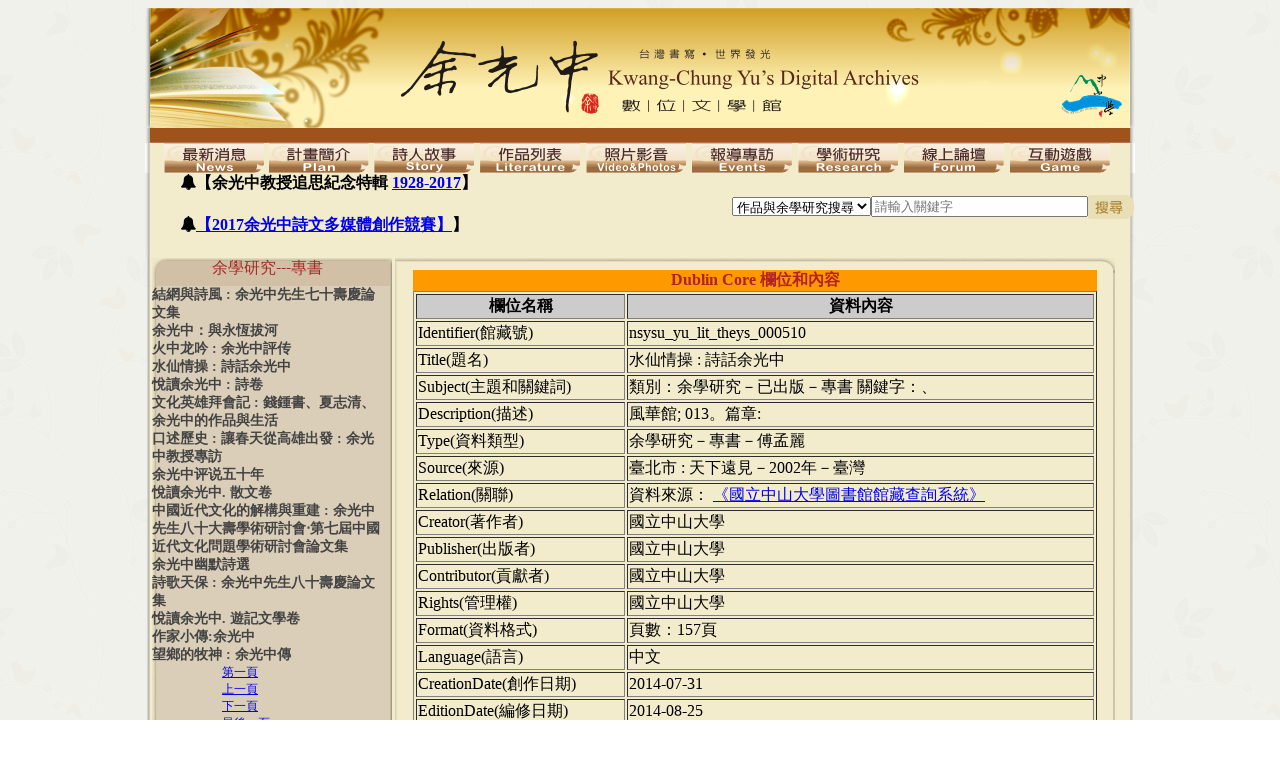

--- FILE ---
content_type: text/html; charset=UTF-8
request_url: https://dayu.lis.nsysu.edu.tw/yu_research.php?i=300&t=books&content=nsysu_yu_lit_theys_000510
body_size: 5240
content:
<html>
<head>
<title> 國立中山大學 余光中數位文學館 National Sun Yat-sen University - Kwang-Chung Yu's Digital Archives </title>
<meta http-equiv="Content-Type" content="text/html; charset=utf-8">
<meta name="description" content="余光中, National Sun Yat-sen University - Kwang-Chung Yu's Digital Archives">
<meta name="keywords" content="余光中, 文學 ,Kwang-Chung Yu, 2010, Kaohsiung, NSYSU, Digital, Taiwan">
<link rel="shortcut icon" type="image/x-icon" href="img/shortcut_icon.ico">
<link rel="stylesheet" type="text/css" href="style.css">
<link rel="stylesheet" href="https://cdnjs.cloudflare.com/ajax/libs/font-awesome/4.7.0/css/font-awesome.min.css">
<script type="text/javascript">
var lastMenu;
function showMenu(identifier, element) {
  menu = document.getElementById(identifier);
  menu.style.left = getPositionX(element)+"px";
  menu.style.top = getPositionY(element) + element.offsetHeight+"px";
  menu.style.visibility="visible";
  if(lastMenu != menu) { closeLastMenu();}
  lastMenu = menu;
}
function closeLastMenu() {
  if(lastMenu != null) {lastMenu.style.visibility="hidden";}
  closeSubLastMenu();   //close sub menu
}
var lastSubMenu; /**   sub-menu function  **/

function showSubMenu(identifier, element, height) {
  menu = document.getElementById(identifier);
  menu.style.left = element.offsetWidth + getPositionX(element)+"px";
  //menu.style.top = getPositionY(element) + element.offsetHeight - "27" +"px";
  menu.style.top = getPositionY(element) + element.offsetHeight - height +"px";
  menu.style.visibility="visible";
  if(lastSubMenu != menu) { closeSubLastMenu();}
  lastSubMenu = menu;
}

function closeSubLastMenu() {
  if(lastSubMenu != null) {lastSubMenu.style.visibility="hidden";}
}
function getPositionX(element) {
	return element.offsetLeft + (element.offsetParent ? getPositionX(element.offsetParent) : element.x ? element.x : 0);
}
function getPositionY(element) {
  return element.offsetTop + (element.offsetParent ? getPositionY(element.offsetParent) : element.y ? element.y : 0);
}
</script>
</head>
<body>

<div id="tab_2" style="background-color:#FFFFDF;visibility:hidden;position:absolute">
        <table width="100px">
<!-- <tr><td align=center style="font:12px Arial;border-bottom:dotted 1px #600000" height="25px" width="100%">
<a href="plan.php" style="text-decoration:none;color:#000000">計畫說明</a></td></tr> -->
<tr>
	<td align=center style="font:12px Arial;border-bottom:dotted 1px #600000" height="25px" width="100%" 
		onMouseOver='javascript:showSubMenu("tab_2_sub", this, 27)'>
		<a href = "plan.php?lang=ch" style="text-decoration:none; color:#000000">計畫說明 &nbsp; &raquo;</a>
	</td>
</tr>
<tr>
	<td align=center style="font:12px Arial;border-bottom:dotted 1px #600000" height="25px" width="100%"
		onMouseOver='javascript:closeSubLastMenu()'>
		<a href="contactus.php" style="text-decoration:none;color:#000000">執行團隊</a>
	</td>
</tr>
<tr>
	<td align=center style="font:12px Arial;border-bottom:dotted 1px #600000" height="25px" width="100%"
		onMouseOver='javascript:closeSubLastMenu()'>
		<a href="digitization.php" style="text-decoration:none;color:#000000">數位化工作</a>
	</td>
</tr>
<tr>
	<td align=center style="font:12px Arial" height="25px" width="100%"
		onMouseOver='javascript:closeSubLastMenu()'>
		<a href="copyright.php" style="text-decoration:none;color:#000000">著作權聲明</a>
	</td>
</tr>
        </table>
</div>

<!-- plan sub-menu -->
<div id="tab_2_sub" style="background-color:#FFFFDF;visibility:hidden;position:absolute"> 
    <table width="100px">
		<tr>
			<td align=center style="font:12px Arial;border-bottom:dotted 1px #600000" height="25px" width="100%">
				<a href="plan.php?lang=eng" style="text-decoration:none;color:#000000">Introduction</a>
			</td>
		</tr>
		<!-- <tr>
			<td align=center style="font:12px Arial;border-bottom:dotted 1px #600000" height="25px" width="100%">
				<a href="plan.php?lang=eng" style="text-decoration:none;color:#000000">英文</a>
			</td>
		</tr> -->
	</table>
</div>

<div id="tab_3" style="background-color:#FFFFDF;visibility:hidden;position:absolute">
        <table width="100px">
<tr><td align=center style="font:12px Arial;border-bottom:dotted 1px #600000" height="25px" width="100%">
<a href="intro.php" style="text-decoration:none;color:#000000">簡介</a></td></tr>
<tr><td align=center style="font:12px Arial;border-bottom:dotted 1px #600000" height="25px" width="100%">
<a href="chronology.php" style="text-decoration:none;color:#000000">年表</a></td></tr>
<tr><td align=center style="font:12px Arial;border-bottom:dotted 1px #600000" height="25px" width="100%">
<a href="honor.php" style="text-decoration:none;color:#000000">獲獎與榮譽</a></td></tr>
<tr><td align=center style="font:12px Arial;border-bottom:dotted 1px #600000" height="25px" width="100%">
<a href="http://www.lib.nsysu.edu.tw/ext/news/081003/" style="text-decoration:none;color:#000000">八十大壽特展</a></td></tr>
<tr><td align=center style="font:12px Arial" height="25px" width="100%">
<a href="merchandise.php" style="text-decoration:none;color:#000000">周邊應用</a></td></tr>
        </table>
</div>

<div id="tab_4" style="background-color:#FFFFDF;visibility:hidden;position:absolute">
        <table width="100px">
<tr><td align=center style="font:12px Arial;border-bottom:dotted 1px #600000" height="25px" width="100%">
<a href="ProList.php?t=taipei" style="text-decoration:none;color:#000000">新詩-台北時期</a></td></tr>
<tr><td align=center style="font:12px Arial;border-bottom:dotted 1px #600000" height="25px" width="100%">
<a href="ProList.php?t=kaohsiung" style="text-decoration:none;color:#000000">新詩-高雄時期</a></td></tr>
<tr><td align=center style="font:12px Arial;border-bottom:dotted 1px #600000" height="25px" width="100%">
<a href="ProList.php?t=landscape" style="text-decoration:none;color:#000000">新詩-山水風物</a></td></tr>
<tr><td align=center style="font:12px Arial;border-bottom:dotted 1px #600000" height="25px" width="100%">
<a href="ProList.php?t=socialcare" style="text-decoration:none;color:#000000">新詩-社會關懷</a></td></tr>
<tr><td align=center style="font:12px Arial;border-bottom:dotted 1px #600000" height="25px" width="100%">
<a href="ProList.php?t=essay" style="text-decoration:none;color:#000000">散文</a></td></tr>
<tr><td align=center style="font:12px Arial;border-bottom:dotted 1px #600000" height="25px" width="100%">
<a href="ProList.php?t=comment" style="text-decoration:none;color:#000000">評論</a></td></tr>
<tr><td align=center style="font:12px Arial;border-bottom:dotted 1px #600000" height="25px" width="100%">
<a href="ProList.php?t=preface" style="text-decoration:none;color:#000000">書序</a></td></tr>
<tr><td align=center style="font:12px Arial" height="25px" width="100%">
<a href="ProList.php?t=translation" style="text-decoration:none;color:#000000">翻譯</a></td></tr>
        </table>
</div>

<div id="tab_5" style="background-color:#FFFFDF;visibility:hidden;position:absolute">
        <table width="105px">
<tr><td align=center style="font:12px Arial;border-bottom:dotted 1px #600000" height="25px" width="100%">
<a href="photos.php" style="text-decoration:none;color:#000000">照片集錦</a></td></tr>
<tr><td align=center style="font:12px Arial;border-bottom:dotted 1px #600000" height="25px" width="100%">
<a href="video.php" style="text-decoration:none;color:#000000">影音資料</a></td></tr>
<tr><td align=center style="font:12px Arial;border-bottom:dotted 1px #600000" height="25px" width="100%">
<a href="/hacenter/index.php" style="text-decoration:none;color:#000000">余光中講座</a></td></tr>
        </table>
</div>

<div id="tab_7" style="background-color:#FFFFDF;visibility:hidden;position:absolute">
        <table width="100px">
<tr><td align=center style="font:12px Arial;border-bottom:dotted 1px #600000" height="25px" width="100%"
		onMouseOver='javascript:closeSubLastMenu()'>
<a href="papers.php" style="text-decoration:none;color:#000000">期刊論文</a></td></tr>
<tr><td align=center style="font:12px Arial;border-bottom:dotted 1px #600000" height="25px" width="100%" 
	onMouseOver='javascript:showSubMenu("tab_7_sub", this, 27)'>余學研究 &nbsp; &raquo;</td></tr>   <!-- show yu research sub-menu -->
        </table>
</div>

<!-- yu research sub-menu -->
<div id="tab_7_sub" style="background-color:#FFFFDF;visibility:hidden;position:absolute"> 
    <table width="100px">
	<tr><td align=center style="font:12px Arial;border-bottom:dotted 1px #600000" height="25px" width="100%">
		<a href="yu_research.php?t=books" style="text-decoration:none;color:#000000">專書</a></td></tr>
	<tr><td align=center style="font:12px Arial;border-bottom:dotted 1px #600000" height="25px" width="100%">
		<a href="yu_research.php?t=papers" style="text-decoration:none;color:#000000">論文</a></td></tr>
	<tr><td align=center style="font:12px Arial;border-bottom:dotted 1px #600000" height="25px" width="100%">
		<a href="yu_research.php?t=self" style="text-decoration:none;color:#000000">自述評論</a></td></tr>
	<tr><td align=center style="font:12px Arial;border-bottom:dotted 1px #600000" height="25px" width="100%">
		<a href="yu_research.php?t=other" style="text-decoration:none;color:#000000">他述評論</a></td></tr>
	</table>
</div>

<center>
<table width=990 border="0" align="center" cellpadding="0" cellspacing="0" onmouseover='javascript:closeLastMenu()'>
<tr height=120><td><a href="index.php"><img src=img/banner.png border=0></a></tr>
<tr height=13><td><img src=img/location-bg.png></tr>
<tr><center>
<!------------------ 上方活動按鈕區開始 ------------------>
<table width=990 border="0" cellspacing="0" cellpadding="0"><tr bgcolor="#FFFFFF">
<td class="tbg_l" width=19 onmouseover='javascript:closeLastMenu()'>

<td class="tbg_m"><a href="news.php" onMouseOver='document.images["b1"].src="img/m1-1.png";javascript:closeLastMenu()' 
onMouseOut='document.images["b1"].src="img/m1-2.png"'>
<img name='b1' SRC="img/m1-2.png" border=0></a></td>

<td class="tbg_m"><img name='b2' SRC="img/m2-2.png" border=0 onMouseOver='document.images["b2"].src="img/m2-1.png";
javascript:showMenu("tab_2", this)' onMouseOut='document.images["b2"].src="img/m2-2.png"'></td>

<td class="tbg_m"><img name='b3' SRC="img/m3-2.png" border=0 onMouseOver='document.images["b3"].src="img/m3-1.png";
javascript:showMenu("tab_3", this)' onMouseOut='document.images["b3"].src="img/m3-2.png"'></td>

<td class="tbg_m"><img name='b4' SRC="img/m4-2.png" border=0 onMouseOver='document.images["b4"].src="img/m4-1.png";
javascript:showMenu("tab_4", this)' onMouseOut='document.images["b4"].src="img/m4-2.png"'></td>

<td class="tbg_m"><img name='b5' SRC="img/m5-2.png" border=0 onMouseOver='document.images["b5"].src="img/m5-1.png";
javascript:showMenu("tab_5", this)' onMouseOut='document.images["b5"].src="img/m5-2.png"'></td>

<td class="tbg_m"><a href="report.php" onMouseOver='document.images["b6"].src="img/m6-1.png";javascript:closeLastMenu()' 
onMouseOut='document.images["b6"].src="img/m6-2.png"'>
<img name='b6' SRC="img/m6-2.png" border=0></a></td>

<td class="tbg_m"><img name='b7' SRC="img/m7-2.png" border=0 onMouseOver='document.images["b7"].src="img/m7-1.png";
javascript:showMenu("tab_7", this)' onMouseOut='document.images["b7"].src="img/m7-2.png"'></td>

<!-- 線上論壇 -->
<td class="tbg_m"><a href="forum.php" onMouseOver='document.images["b8"].src="img/m8-1.png";javascript:closeLastMenu()' 
onMouseOut='document.images["b8"].src="img/m8-2.png"'>
<img name='b8' SRC="img/m8-2.png" border=0></a></td>

<!-- 互動遊戲 -->
<td class="tbg_m"><a href="play.php" onMouseOver='document.images["b9"].src="img/m9-1.png";javascript:closeLastMenu()' 
onMouseOut='document.images["b9"].src="img/m9-2.png"'>
<img name='b9' SRC="img/m9-2.png" border=0></a></td>

<td class="tbg_r" width=19 onmouseover='javascript:closeLastMenu()'></table></center></tr></table>
<!------------------ 上方活動按鈕區結束 ------------------>
<table height=70 width=990 border="0" align="center" cellpadding="0" cellspacing="0" class="ta1" onmouseover='javascript:closeLastMenu()'>
<tr>
<td width=600>
<div style="margin-left:35px; color:black;"><blink><h4><i class="fa fa-bell" aria-hidden="true"></i>【余光中教授追思紀念特輯&nbsp;<a href="http://dayumemory.lis.nsysu.edu.tw" target="_blank">1928-2017</a>】</h4>
<h4><i class="fa fa-bell" aria-hidden="true"></i><a href="http://lis.nsysu.edu.tw/p/406-1001-163858,r1689.php?Lang=zh-tw" target="_blank">【2017余光中詩文多媒體創作競賽】</a>】</blink></h4></div>
</td>

<td align="center" valign="middle">
<form action="query.php" > <!--method=post-->
<table height=30 border="0" align="center" cellpadding="0" cellspacing="0">
<tr><td width=80>
<select name=type><option value="ProSearch" >作品與余學研究搜尋<option value="SiteSearch">站內搜尋</select>
<td width=180><input type=text name=keyword size=25 placeholder="請輸入關鍵字">
<td width=50><input type=image src="img/input_submit.png" name="submit">
</table>
</form>
</table>
 <?
 mysql_query("SET NAMES utf8");
 mysql_query("CHARACTER SET utf8");
 mysql_query("SET COLLATION_CONNECTION=utf8_general_ci");
 mysql_query("SET CHARACTER_SET_CLIENT =utf8");
 mysql_query("SET CHARACTER_SET_RESULTS =utf8");
 mysql_query("SET CHARACTER_SET_SERVER = utf8");
 mysql_query("SET character_set_connection=utf8");
 ?>
<script type="text/javascript" src="./js/jquery-1.5.min.js"></script>
<link rel="stylesheet" type="text/css" href="./css/ProList.css" />

<div class="board" style="min-height: 870px;">
	<div class="list">
		<div class="col_head">
		     <span style="margin-left: 60px; font-family: '標楷體', 'DFKai-sb', sans-serif;" class="font1">余學研究---專書</span></div>			 <div id="col_item">
			 <li><a style="font-family: '標楷體';" href="/yu_research.php?i=300&t=books&content=nsysu_yu_lit_theys_000507">結網與詩風 : 余光中先生七十壽慶論文集</a></li><li><a style="font-family: '標楷體';" href="/yu_research.php?i=300&t=books&content=nsysu_yu_lit_theys_000508">余光中：與永恆拔河</a></li><li><a style="font-family: '標楷體';" href="/yu_research.php?i=300&t=books&content=nsysu_yu_lit_theys_000509">火中龙吟 : 余光中評传</a></li><li><a style="font-family: '標楷體';" href="/yu_research.php?i=300&t=books&content=nsysu_yu_lit_theys_000510">水仙情操 : 詩話余光中</a></li><li><a style="font-family: '標楷體';" href="/yu_research.php?i=300&t=books&content=nsysu_yu_lit_theys_000511">悅讀余光中 : 詩卷</a></li><li><a style="font-family: '標楷體';" href="/yu_research.php?i=300&t=books&content=nsysu_yu_lit_theys_000512">文化英雄拜會記 : 錢鍾書、夏志清、余光中的作品與生活</a></li><li><a style="font-family: '標楷體';" href="/yu_research.php?i=300&t=books&content=nsysu_yu_lit_theys_000513">口述歷史 : 讓春天從高雄出發 : 余光中教授專訪</a></li><li><a style="font-family: '標楷體';" href="/yu_research.php?i=300&t=books&content=nsysu_yu_lit_theys_000514">余光中评说五十年</a></li><li><a style="font-family: '標楷體';" href="/yu_research.php?i=300&t=books&content=nsysu_yu_lit_theys_000515">悅讀余光中. 散文卷</a></li><li><a style="font-family: '標楷體';" href="/yu_research.php?i=300&t=books&content=nsysu_yu_lit_theys_000516">中國近代文化的解構與重建 : 余光中先生八十大壽學術研討會‧第七屆中國近代文化問題學術研討會論文集</a></li><li><a style="font-family: '標楷體';" href="/yu_research.php?i=300&t=books&content=nsysu_yu_lit_theys_000517">余光中幽默詩選</a></li><li><a style="font-family: '標楷體';" href="/yu_research.php?i=300&t=books&content=nsysu_yu_lit_theys_000518">詩歌天保 : 余光中先生八十壽慶論文集</a></li><li><a style="font-family: '標楷體';" href="/yu_research.php?i=300&t=books&content=nsysu_yu_lit_theys_000519">悅讀余光中. 遊記文學卷</a></li><li><a style="font-family: '標楷體';" href="/yu_research.php?i=300&t=books&content=nsysu_yu_lit_theys_000520">作家小傳:余光中</a></li><li><a style="font-family: '標楷體';" href="/yu_research.php?i=300&t=books&content=nsysu_yu_lit_theys_000521">望鄉的牧神 : 余光中傳</a></li><div class="pages" style="font-family: '標楷體';"><a title="第一頁" href="/yu_research.php?i=0&t=books">第一頁</a></div><div class="pages" style="font-family: '標楷體';"><a title="上一頁" href="/yu_research.php?i=285&t=books">上一頁</a></div><div class="pages" style="font-family: '標楷體';"><a title="下一頁" href="/yu_research.php?i=315&t=books">下一頁</a></div><div class="pages" style="font-family: '標楷體';"><a title="最後一頁" href="/yu_research.php?i=315&t=books">最後一頁</a></div><br><div class="col_head"><span style="margin-left: 60px; font-family: '標楷體', 'DFKai-sb', sans-serif;" class="font1">創作年代</span> </div><li><a style="font-family: '標楷體',sans-serif;" href="/yu_research.php?t=books&year=195">1950~1959 (筆數: 5)</a></li><li><a style="font-family: '標楷體',sans-serif;" href="/yu_research.php?t=books&year=196">1960~1969 (筆數: 12)</a></li><li><a style="font-family: '標楷體',sans-serif;" href="/yu_research.php?t=books&year=197">1970~1979 (筆數: 23)</a></li><li><a style="font-family: '標楷體',sans-serif;" href="/yu_research.php?t=books&year=198">1980~1989 (筆數: 56)</a></li><li><a style="font-family: '標楷體',sans-serif;" href="/yu_research.php?t=books&year=199">1990~1999 (筆數: 76)</a></li><li><a style="font-family: '標楷體',sans-serif;" href="/yu_research.php?t=books&year=200">2000~2009 (筆數: 104)</a></li><li><a style="font-family: '標楷體',sans-serif;" href="/yu_research.php?t=books&year=201">2010~2019 (筆數: 39)</a></li><li><a style="font-family: '標楷體',sans-serif;" href="/yu_research.php?t=books&year=202">2020~2029 (筆數: 0)</a></li><br><div class="col_head"><span style="margin-left: 60px; font-family: '標楷體', 'DFKai-sb', sans-serif;" class="font1">創作地區</span> </div><li><a style="font-family: '標楷體',sans-serif;" href="/yu_research.php?t=books&area=taiwan">臺灣 (筆數: 235)</a></li><li><a style="font-family: '標楷體',sans-serif;" href="/yu_research.php?t=books&area=hk">港澳 (筆數: 23)</a></li><li><a style="font-family: '標楷體',sans-serif;" href="/yu_research.php?t=books&area=china">大陸 (筆數: 56)</a></li><li><a style="font-family: '標楷體',sans-serif;" href="/yu_research.php?t=books&area=other">其它 (筆數: 3)</a></li>				<div id="empty"></div>
			</div>
		</div>

		    <div class="content"><div class="con_head"></div><div class="con_mid"><table border="1" summary="顯示資料庫的內容" width="95%" align="center"><caption align="top">Dublin Core 欄位和內容</caption><thead><tr><th>欄位名稱</th><th>資料內容</th></tr></thead><tbody><tr><td>Identifier(館藏號)</td><td>nsysu_yu_lit_theys_000510</td></tr><tr><td>Title(題名)</td><td>水仙情操 : 詩話余光中</td></tr><tr><td>Subject(主題和關鍵詞)</td><td>類別：余學研究－已出版－專書    關鍵字：、</td></tr><tr><td>Description(描述)</td><td>風華館; 013。篇章:<br /></td></tr><tr><td>Type(資料類型)</td><td>余學研究－專書－傅孟麗</td></tr></td></tr><tr><td>Source(來源)</td><td>臺北市 : 天下遠見－2002年－臺灣</td></tr><tr><td>Relation(關聯)</td><td>資料來源：
<a href=http://goo.gl/6X4jNb>《國立中山大學圖書館館藏查詢系統》</a></td></tr><tr><td>Creator(著作者)</td><td>國立中山大學</td></tr><tr><td>Publisher(出版者)</td><td>國立中山大學</td></tr><tr><td>Contributor(貢獻者)</td><td>國立中山大學</td></tr><tr><td>Rights(管理權)</td><td>國立中山大學</td></tr><tr><td>Format(資料格式)</td><td>頁數：157頁</td></tr><tr><td>Language(語言)</td><td>中文</td></tr><tr><td>CreationDate(創作日期)</td><td>2014-07-31</td></tr><tr><td>EditionDate(編修日期)</td><td>2014-08-25</td></tr></tbody></table></div><div class="con_tail"></div></div></div>
﻿<script>(function(d, s, id) {
  var js, fjs = d.getElementsByTagName(s)[0];
  if (d.getElementById(id)) return;
  js = d.createElement(s); js.id = id;
  js.src = "//connect.facebook.net/zh_TW/sdk.js#xfbml=1&version=v2.0";
  fjs.parentNode.insertBefore(js, fjs);
}(document, 'script', 'facebook-jssdk'));</script>

<table width=990 border="0" align="center" cellpadding="0" cellspacing="0" class="ta3" height=100>
<tr><td><td align=left width=700 height=30>
<a href="index.php" class="a3">首頁</a>&nbsp|&nbsp
<a href="sitemap.php" class="a3">網站導覽</a>&nbsp|&nbsp
<a href="news.php" class="a3">聯絡我們</a>&nbsp|&nbsp
<a href="copyright.php" class="a3">版權聲明</a>
<td class="fb-like-box" data-href="https://www.facebook.com/YuDigitalArchive" 
	data-colorscheme="light" data-show-faces="false" data-header="false" data-stream="false" data-show-border="false">
</td>
<td align=left> <img src = "./img/QRCode.jpg" width = "70" height = "70"> </td>
<td class="td1" width=600 height=30>&nbsp &nbsp 瀏覽人數 : ﻿<img src='img/1.gif' border='0'><img src='img/1.gif' border='0'><img src='img/5.gif' border='0'><img src='img/0.gif' border='0'><img src='img/4.gif' border='0'><img src='img/8.gif' border='0'><img src='img/5.gif' border='0'><img src='img/6.gif' border='0'><td><img src=img/logo.png><td width=30>&nbsp
<tr><td width=50><td align=center width=940 colspan=5 valign=top>copyright©Office of Library and Information Services, NSYSU &nbsp&nbsp&nbsp&nbsp&nbsp 建議使用Firefox、Microsoft IE6.0以上版本，解析度1024x768以上</tr> 
</table>
</center>
</body>
</html>

--- FILE ---
content_type: text/css
request_url: https://dayu.lis.nsysu.edu.tw/style.css
body_size: 906
content:
body{background:url(img/Page-BgTexture.jpg) repeat;font-family: 'Times New Roman', '標楷體', 'DFKai-sb', sans-serif;}
h2 {word-spacing:7px; pedding:0px font-size :14pt ;color: #000060 ;letter-spacing:2px ;font-family: 'Times New Roman', '標楷體', 'DFKai-sb', sans-serif;left: 10px;margin: 0px;margin-bottom: 5px;}
ul.block {font-size :12pt ;color: #000000 ;letter-spacing:0px ;font-family: 'Times New Roman', '標楷體', 'DFKai-sb', sans-serif;}
table.ta1 { background-image: url(img/board.png);font-family: 'Times New Roman', '標楷體', 'DFKai-sb', sans-serif;}
.ta2 { background-image: url(img/form-bg.png);font-family: 'Times New Roman', '標楷體', 'DFKai-sb', sans-serif;}
.ta3 { background-image: url(img/board-bottom.png); font-family: 'Times New Roman', '標楷體', 'DFKai-sb', sans-serif;color: #804000 ;font-size :10pt}
tr.tr1 { background-image: url(img/content-head.png);font-family: 'Times New Roman', '標楷體', 'DFKai-sb', sans-serif;}
.tr2 { background-image: url(img/content-middle.png);font-family: 'Times New Roman', '標楷體', 'DFKai-sb', sans-serif;}
.tr3 { background-image: url(img/content-tail.png);font-family: 'Times New Roman', '標楷體', 'DFKai-sb', sans-serif;}
.tr2_1 { background-image: url(img/content-head_2.png);font-family: 'Times New Roman', '標楷體', 'DFKai-sb', sans-serif;}
.tr2_2 { background-image: url(img/content-middle_2.png) ;padding-left:30px ;padding-right:30px ;font-family: 'Times New Roman', '標楷體', 'DFKai-sb', sans-serif;color: #A06000 ;font-size :12pt; text-indent:2em ;letter-spacing: 1pt ;line-height: 180%}
.tr2_3 { background-image: url(img/content-tail_2.png);font-family: 'Times New Roman', '標楷體', 'DFKai-sb', sans-serif;}
td.td1 { font-family: 'Times New Roman', '標楷體', 'DFKai-sb', sans-serif;color: #804000 ;font-size :10pt}
.tr2_4 { background-image: url(img/content-middle_2.png) ;padding-left:30px ;padding-right:30px ;font-family: Arial, Helvetica, sans-serif ;color: #804000 ;font-size :12pt; font-family: 'Times New Roman', '標楷體', 'DFKai-sb', sans-serif;}
.td2 { background-image: url(img/time_axis-line.png) ;background-repeat:repeat-y ;background-position: left;line-height:6pt;font-family: 'Times New Roman', '標楷體', 'DFKai-sb', sans-serif;}
.td6 { background-image: url(img/time_axis-line.png) ;background-repeat:repeat-y ;background-position: left;line-height:15pt;font-family: 'Times New Roman', '標楷體', 'DFKai-sb', sans-serif;}
.td3 { background-image: url(img/input_text.png);font-family: 'Times New Roman', '標楷體', 'DFKai-sb', sans-serif;}
.td4 { background-image: url(img/input_submit.png);font-family: 'Times New Roman', '標楷體', 'DFKai-sb', sans-serif;}
.td5 { background-image: url(img/time_axis-line2.png) ;background-repeat:repeat-y ;background-position:left;font-family: 'Times New Roman', '標楷體', 'DFKai-sb', sans-serif;}
a.a1:link {margin:0 0 0 10px; text-decoration: none;color: #800000;font-size :5pt;font-family: Arial, Helvetica, sans-serif;font-family: 'Times New Roman', '標楷體', 'DFKai-sb', sans-serif;}
a.a1:visited {margin:0 0 0 10px; text-decoration: none;color: #800000;font-size :5pt;font-family: Arial, Helvetica, sans-serif;font-family: 'Times New Roman', '標楷體', 'DFKai-sb', sans-serif;}
a.a1:hover {margin:0 0 0 10px; text-decoration: none;color: #800000;font-size :10pt;font-family: Arial, Helvetica ;font-weight: bold;font-family: 'Times New Roman', '標楷體', 'DFKai-sb', sans-serif;}
a.a1:active {margin:0 0 0 10px; text-decoration: none;color: #80000;font-size :5pt;font-family: Arial, Helvetica, sans-serif;font-family: 'Times New Roman', '標楷體', 'DFKai-sb', sans-serif;}

a.a7:link {margin:0 0 0 10px; text-align:center;text-decoration: none;color: #800000;font-size :10pt;font-family: Arial, Helvetica, sans-serif;font-family: 'Times New Roman', '標楷體', 'DFKai-sb', sans-serif;}
a.a7:visited {margin:0 0 0 10px; text-align:center;text-decoration: none;color: #800000;font-size :10pt;font-family: Arial, Helvetica, sans-serif;font-family: 'Times New Roman', '標楷體', 'DFKai-sb', sans-serif;}
a.a7:hover {margin:0 0 0 10px; text-align:center;text-decoration: none;color: #800000;font-size :15pt;font-family: Arial, Helvetica ;font-weight: bold;font-family: 'Times New Roman', '標楷體', 'DFKai-sb', sans-serif;}
a.a7:active {margin:0 0 0 10px; text-align:center;text-decoration: none;color: #80000;font-size :10pt;font-family: Arial, Helvetica, sans-serif;font-family: 'Times New Roman', '標楷體', 'DFKai-sb', sans-serif;}


a.a2:link {text-decoration: none;color: #552718;font-size :10pt;font-family: Arial, Helvetica ;font-weight: bold;font-family: 'Times New Roman', '標楷體', 'DFKai-sb', sans-serif;}
a.a2:visited {text-decoration: none;color: #552718;font-size :10pt;font-family: Arial, Helvetica ;font-weight: bold;font-family: 'Times New Roman', '標楷體', 'DFKai-sb', sans-serif;}
a.a2:hover {text-decoration: none;color: #552718;font-size :10pt;font-family: Arial, Helvetica ;font-weight: bold;font-family: 'Times New Roman', '標楷體', 'DFKai-sb', sans-serif;}
a.a2:active {text-decoration: none;color: #552718;font-size :10pt;font-family: Arial, Helvetica ;font-weight: bold;font-family: 'Times New Roman', '標楷體', 'DFKai-sb', sans-serif;}

a.a3:link {text-decoration: none;color: #000000;font-size :10pt;font-family: 'Times New Roman', '標楷體', 'DFKai-sb', sans-serif;}
a.a3:visited {text-decoration: none;color: #000000;font-size :10pt;font-family: 'Times New Roman', '標楷體', 'DFKai-sb', sans-serif;}
a.a3:hover {text-decoration: none;color: #000000;font-size :10pt;font-family: 'Times New Roman', '標楷體', 'DFKai-sb', sans-serif;}
a.a3:active {text-decoration: none;color: #000000;font-size :10pt;font-family: 'Times New Roman', '標楷體', 'DFKai-sb', sans-serif;}

a.a4:link {text-decoration: none;color: #000000;font-size :12pt;font-family: 'Times New Roman', '標楷體', 'DFKai-sb', sans-serif;}
a.a4:visited {text-decoration: none;color: #000000;font-size :12pt;font-family: 'Times New Roman', '標楷體', 'DFKai-sb', sans-serif;}
a.a4:hover {text-decoration: none;color: #000000;font-size :12pt;font-family: 'Times New Roman', '標楷體', 'DFKai-sb', sans-serif;}
a.a4:active {text-decoration: none;color: #000000;font-size :12pt;font-family: 'Times New Roman', '標楷體', 'DFKai-sb', sans-serif;}

a.a5:link {margin:0 0 0 10px;text-decoration: none;color:#800000;font-family: 'Times New Roman', '標楷體', 'DFKai-sb', sans-serif;}
a.a5:visited {text-decoration: none;color: #800000;font-size :8pt;font-family: 'Times New Roman', '標楷體', 'DFKai-sb', sans-serif;}
a.a5:hover {text-decoration: none;color: #800000;font-size :8pt;font-weight: bold;font-family: 'Times New Roman', '標楷體', 'DFKai-sb', sans-serif;}
a.a5:active {text-decoration: none;color: #80000;font-size :8pt;font-family: 'Times New Roman', '標楷體', 'DFKai-sb', sans-serif;}

a.a6:link {text-decoration: none;color: #400000;font-size :12pt;font-family: 'Times New Roman', '標楷體', 'DFKai-sb', sans-serif;}
a.a6:visited {text-decoration: none;color: #400000;font-size :12pt;font-family: 'Times New Roman', '標楷體', 'DFKai-sb', sans-serif;}
a.a6:hover {text-decoration: none;color: #FFFFFF;background-color :#802000;font-size :12pt;font-family: 'Times New Roman', '標楷體', 'DFKai-sb', sans-serif;}
a.a6:active {text-decoration: none;color: #400000;font-size :12pt;font-family: 'Times New Roman', '標楷體', 'DFKai-sb', sans-serif;}

.tbg_l{ background: url(img/board.png) repeat-y left;font-family: 'Times New Roman', '標楷體', 'DFKai-sb', sans-serif;}
.tbg_r{ background: url(img/board.png) repeat-y right;font-family: 'Times New Roman', '標楷體', 'DFKai-sb', sans-serif;}
.tbg_m{ background: url(img/board.png) repeat-y center;font-family: 'Times New Roman', '標楷體', 'DFKai-sb', sans-serif;}



--- FILE ---
content_type: text/css
request_url: https://dayu.lis.nsysu.edu.tw/css/ProList.css
body_size: 1163
content:
body{font-family: 'Times New Roman', '標楷體', 'DFKai-sb', sans-serif;}

.board
   {         
	margin: 0px auto -21px;
    /*border: 1px solid #0FF;     */
	padding: 0 0 -20 0;
	background: url("../img/board.png") repeat-y scroll center top transparent; 
	width: 986px; 
	
	/*height: 500px;*/            /* 20110531: jane mark  */	
	height:2000px;
	/*height:auto;*/
	
	/*height:auto \9;*/	          /* IE only */
	height:auto;           /* IE only */
    font-family: 'Times New Roman', '標楷體', 'DFKai-sb', sans-serif;
   }

.list 
   {
	margin: 0px auto auto 5px;	
	float: left;    	
    text-align: left;
    vertical-align: top;
    width: 240px;        
	/*height: 750px; */		
	height:auto;
        font-family: 'Times New Roman', '標楷體', 'DFKai-sb', sans-serif;
   }
	
.content 
   {	
    margin: 0px auto auto 248px;	 
	text-align: center; 	
	width:  720px;	
	height:auto;
	
 }
	
.col_head 
    {	   
	  margin: 0px auto;		  
      background: url("../img/collection-head.png") no-repeat; 	  	  
	  height: 28px;	  	 
      width: 240px;        	  
	  float: left;
	  list-style-type: none;
  } 
	
#col_item	
    {	  
/*	  margin: -12px auto auto auto;	  */
	  background: url("../img/collection-middle.png") repeat-y;
	  /*height: 750px;	  	      */
	  height:auto;
	  width: 240px;
	  float: left;  
  }	
	
.con_head 
    {
      background: url("../img/content-head_3.png") no-repeat; 	  	  	  
	  height: 15px;	  
	  list-style-type: none; 
	} 	
.con_mid
    {
	  margin: -3px auto;	  
      background: url("../img/content-middle_3.png") repeat-y;
	  /* height: 750px;	  */
	  height:auto;
	} 

.con_mid table td {
	text-align: left;
}
	
.con_tail
    {
      background: url("../img/content-tail_3.png") no-repeat;
	  height: 15px;	  
	} 		
	
	
.font1
	{	  
	  font-family: 'Times New Roman', '標楷體', 'DFKai-sb', sans-serif;  
	  /*font-size: 25px;*/
	  font-size: 16px;	  
	  color: #A52A2A; 
	  text-align: left;		  
	  /*float: center;   */       
	  list-style-type: none;		
	}	
	
body,div {font-size:16px;}	

#col_item ul
    {	
        margin: 0px auto auto 6px;				
		width: 235px;    
        text-align: left;	
		line-height: normal;
		list-style-type: none;		        
		float: left;    
		font-size:14px;		
		font-family: 'Times New Roman', '標楷體', 'DFKai-sb', sans-serif;
        
    }

#col_item li
    {		
		MARGIN: 0px auto;
		width: 233px; 		 
		text-align: left;
		float: left; 
		list-style-type: none;		
		font-size:14px;		
		font-family: 'Times New Roman', '標楷體', 'DFKai-sb', sans-serif;
	}

#col_item li a
	{		
		DISPLAY: block;
		FONT-WEIGHT: bold;		
		COLOR: #444;
		TEXT-DECORATION: none;
		width: 233px; 		 				
		float: left;   
        /*PADDING:5px 0px 5px 15px;		*/
		list-style-type: none;	
		font-size:14px;		
		font-family: 'Times New Roman', '標楷體', 'DFKai-sb', sans-serif;
	}
	

#col_item li a:hover
	{
		COLOR: #fff;
		background-color: #C61C18;
		width: 233px; 		
		float: left;    		
		list-style-type: none;		
		font-size:14px;		
		font-family: 'Times New Roman', '標楷體', 'DFKai-sb', sans-serif;
	}
	
#empty
	{
    clear: both;
	}
	
caption
{
  caption-side:top;
  font-size:normal;
  font-weight:bold;
  color:#b22222;
  background:#ff9900;
  
}	

th {
    color:#000000;
	background-color:#cccccc;
}	

.pages
    {		
		MARGIN: 0px auto;
		width: 100px; 		 
		text-align: left;		
		list-style-type: none;		
		font-size:12px;		
		font-family: 'Times New Roman', '標楷體', 'DFKai-sb', sans-serif;
	}
	
.year_item
{
	font-family: '標楷體', sans-serif;
	font-size:15px ;
	text-decoration:none; 
	color:#8B0000;
	font-weight: bold;
}
